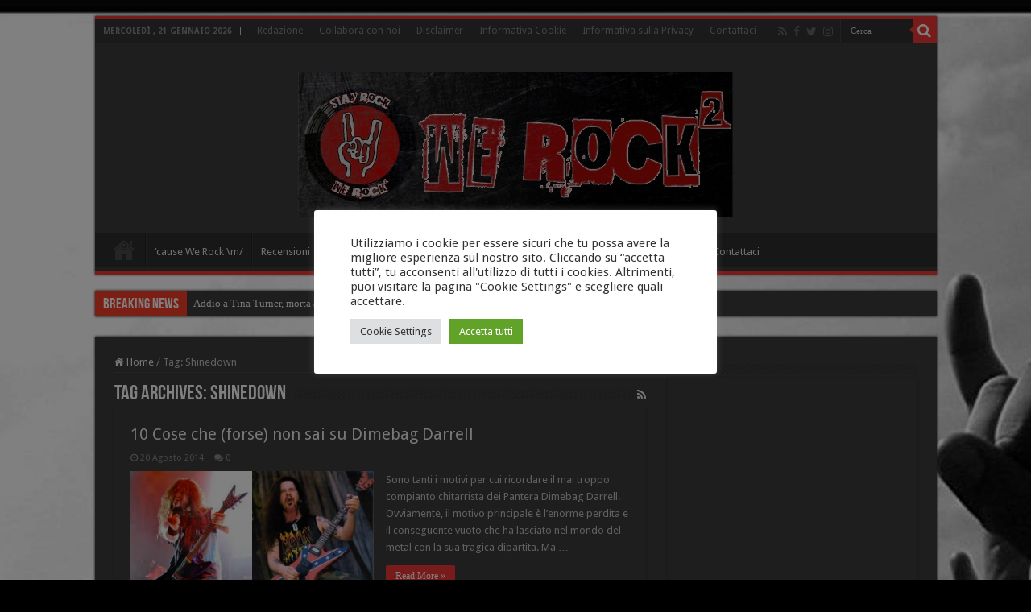

--- FILE ---
content_type: text/html; charset=utf-8
request_url: https://www.google.com/recaptcha/api2/aframe
body_size: 266
content:
<!DOCTYPE HTML><html><head><meta http-equiv="content-type" content="text/html; charset=UTF-8"></head><body><script nonce="5-oidYmvNz5lr5SkzQKKrA">/** Anti-fraud and anti-abuse applications only. See google.com/recaptcha */ try{var clients={'sodar':'https://pagead2.googlesyndication.com/pagead/sodar?'};window.addEventListener("message",function(a){try{if(a.source===window.parent){var b=JSON.parse(a.data);var c=clients[b['id']];if(c){var d=document.createElement('img');d.src=c+b['params']+'&rc='+(localStorage.getItem("rc::a")?sessionStorage.getItem("rc::b"):"");window.document.body.appendChild(d);sessionStorage.setItem("rc::e",parseInt(sessionStorage.getItem("rc::e")||0)+1);localStorage.setItem("rc::h",'1768983958932');}}}catch(b){}});window.parent.postMessage("_grecaptcha_ready", "*");}catch(b){}</script></body></html>